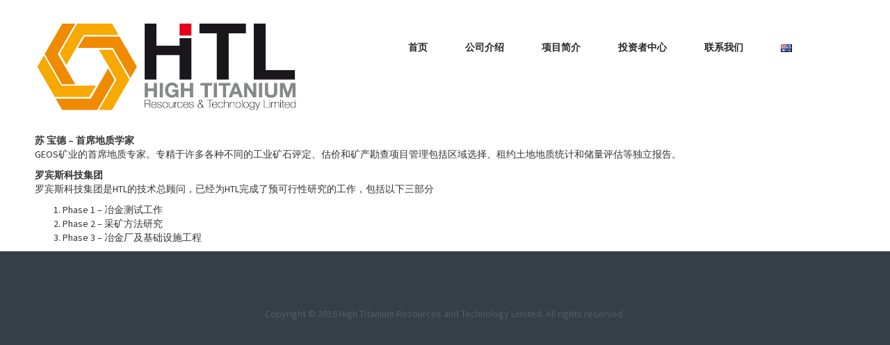

--- FILE ---
content_type: text/html; charset=UTF-8
request_url: http://www.htl.net.au/?page_id=643&lang=zh
body_size: 7332
content:
<!doctype html>
<!--[if lt IE 7]> <html class="no-js ie6 oldie" lang="zh-CN"> <![endif]-->
<!--[if IE 7]>    <html class="no-js ie7 oldie" lang="zh-CN"> <![endif]-->
<!--[if IE 8]>    <html class="no-js ie8 oldie" lang="zh-CN"> <![endif]-->
<!--[if gt IE 8]><!--> <html lang="zh-CN"> <!--<![endif]-->
<head>
	<link rel="shortcut" href="http://www.htl.net.au/wp-content/uploads/2016/04/logo-pic-only.jpg" type="image/x-icon" />
<link rel="shortcut icon" href="http://www.htl.net.au/wp-content/uploads/2016/04/logo-pic-only.jpg" type="image/x-icon" />
	<meta http-equiv="X-UA-Compatible" content="IE=edge,chrome=1">
	<meta charset="UTF-8" />
	<meta name="viewport" content="width=device-width, minimum-scale=1.0, initial-scale=1.0; maximum-scale=4.0; user-scalable=yes" />	<link rel="alternate" type="application/rss+xml" title="HTL RSS2 Feed" href="http://www.htl.net.au/?feed=rss2&lang=zh" />
	<link rel="pingback" href="http://www.htl.net.au/xmlrpc.php" />
	<title>公司总顾问 | HTL</title>
		<meta name='robots' content='noindex,follow' />
<link rel='dns-prefetch' href='//s.w.org' />
<link rel="alternate" type="application/rss+xml" title="HTL &raquo; 公司总顾问 Comments Feed" href="http://www.htl.net.au/?feed=rss2&#038;page_id=643" />
		<script type="text/javascript">
			window._wpemojiSettings = {"baseUrl":"https:\/\/s.w.org\/images\/core\/emoji\/11.2.0\/72x72\/","ext":".png","svgUrl":"https:\/\/s.w.org\/images\/core\/emoji\/11.2.0\/svg\/","svgExt":".svg","source":{"concatemoji":"http:\/\/www.htl.net.au\/wp-includes\/js\/wp-emoji-release.min.js?ver=5.1.19"}};
			!function(e,a,t){var n,r,o,i=a.createElement("canvas"),p=i.getContext&&i.getContext("2d");function s(e,t){var a=String.fromCharCode;p.clearRect(0,0,i.width,i.height),p.fillText(a.apply(this,e),0,0);e=i.toDataURL();return p.clearRect(0,0,i.width,i.height),p.fillText(a.apply(this,t),0,0),e===i.toDataURL()}function c(e){var t=a.createElement("script");t.src=e,t.defer=t.type="text/javascript",a.getElementsByTagName("head")[0].appendChild(t)}for(o=Array("flag","emoji"),t.supports={everything:!0,everythingExceptFlag:!0},r=0;r<o.length;r++)t.supports[o[r]]=function(e){if(!p||!p.fillText)return!1;switch(p.textBaseline="top",p.font="600 32px Arial",e){case"flag":return s([55356,56826,55356,56819],[55356,56826,8203,55356,56819])?!1:!s([55356,57332,56128,56423,56128,56418,56128,56421,56128,56430,56128,56423,56128,56447],[55356,57332,8203,56128,56423,8203,56128,56418,8203,56128,56421,8203,56128,56430,8203,56128,56423,8203,56128,56447]);case"emoji":return!s([55358,56760,9792,65039],[55358,56760,8203,9792,65039])}return!1}(o[r]),t.supports.everything=t.supports.everything&&t.supports[o[r]],"flag"!==o[r]&&(t.supports.everythingExceptFlag=t.supports.everythingExceptFlag&&t.supports[o[r]]);t.supports.everythingExceptFlag=t.supports.everythingExceptFlag&&!t.supports.flag,t.DOMReady=!1,t.readyCallback=function(){t.DOMReady=!0},t.supports.everything||(n=function(){t.readyCallback()},a.addEventListener?(a.addEventListener("DOMContentLoaded",n,!1),e.addEventListener("load",n,!1)):(e.attachEvent("onload",n),a.attachEvent("onreadystatechange",function(){"complete"===a.readyState&&t.readyCallback()})),(n=t.source||{}).concatemoji?c(n.concatemoji):n.wpemoji&&n.twemoji&&(c(n.twemoji),c(n.wpemoji)))}(window,document,window._wpemojiSettings);
		</script>
		<style type="text/css">
img.wp-smiley,
img.emoji {
	display: inline !important;
	border: none !important;
	box-shadow: none !important;
	height: 1em !important;
	width: 1em !important;
	margin: 0 .07em !important;
	vertical-align: -0.1em !important;
	background: none !important;
	padding: 0 !important;
}
</style>
	<link rel='stylesheet' id='DM-style-css'  href='http://www.htl.net.au/wp-content/plugins/device-mockups/assets/css/dm-style.min.css?ver=1.4.2.1' type='text/css' media='all' />
<link rel='stylesheet' id='wp-block-library-css'  href='http://www.htl.net.au/wp-includes/css/dist/block-library/style.min.css?ver=5.1.19' type='text/css' media='all' />
<link rel='stylesheet' id='contact-form-7-css'  href='http://www.htl.net.au/wp-content/plugins/contact-form-7/includes/css/styles.css?ver=4.4.2' type='text/css' media='all' />
<link rel='stylesheet' id='gllr_stylesheet-css'  href='http://www.htl.net.au/wp-content/plugins/gallery-plugin/css/frontend_style.css?ver=5.1.19' type='text/css' media='all' />
<link rel='stylesheet' id='gllr_fancybox_stylesheet-css'  href='http://www.htl.net.au/wp-content/plugins/gallery-plugin/fancybox/jquery.fancybox-1.3.4.css?ver=5.1.19' type='text/css' media='all' />
<link rel='stylesheet' id='rs-plugin-settings-css'  href='http://www.htl.net.au/wp-content/plugins/revslider/rs-plugin/css/settings.css?ver=4.6.93' type='text/css' media='all' />
<style id='rs-plugin-settings-inline-css' type='text/css'>
.tp-caption a{color:#ff7302;text-shadow:none;-webkit-transition:all 0.2s ease-out;-moz-transition:all 0.2s ease-out;-o-transition:all 0.2s ease-out;-ms-transition:all 0.2s ease-out}.tp-caption a:hover{color:#ffa902}p{font-family:Source Sans Pro}
</style>
<link rel='stylesheet' id='theme-global-css'  href='http://www.htl.net.au/wp-content/themes/ultimatum/assets/css/theme.global.css?ver=5.1.19' type='text/css' media='all' />
<link rel='stylesheet' id='font-awesome-css'  href='http://www.htl.net.au/wp-content/themes/ultimatum/assets/css/font-awesome.min.css?ver=5.1.19' type='text/css' media='all' />
<link rel='stylesheet' id='ult_core_template_2-css'  href='http://www.htl.net.au/wp-content/uploads/ultimatum/template_2.css?ver=5.1.19' type='text/css' media='all' />
<link rel='stylesheet' id='ult_core_layout_9-css'  href='http://www.htl.net.au/wp-content/uploads/ultimatum/layout_9.css?ver=5.1.19' type='text/css' media='all' />
<link rel='stylesheet' id='js_composer_custom_css-css'  href='//www.htl.net.au/wp-content/uploads/js_composer/custom.css?ver=4.5.2a' type='text/css' media='screen' />
<link rel='stylesheet' id='template_custom_2-css'  href='http://www.htl.net.au/wp-content/uploads/ultimatum/template_custom_2.css?ver=5.1.19' type='text/css' media='all' />
<link rel='stylesheet' id='ultimate-style-min-css'  href='http://www.htl.net.au/wp-content/plugins/Ultimate_VC_Addons/assets/min-css/ultimate.min.css?ver=3.11.1' type='text/css' media='all' />
<link rel='stylesheet' id='bsf-Defaults-css'  href='http://www.htl.net.au/wp-content/uploads/smile_fonts/Defaults/Defaults.css?ver=5.1.19' type='text/css' media='all' />
<script type='text/javascript' src='http://www.htl.net.au/wp-includes/js/jquery/jquery.js?ver=1.12.4'></script>
<script type='text/javascript' src='http://www.htl.net.au/wp-includes/js/jquery/jquery-migrate.min.js?ver=1.4.1'></script>
<script type='text/javascript' src='http://www.htl.net.au/wp-content/plugins/device-mockups/assets/js/jquery.flexslider.min.js?ver=5.1.19'></script>
<script type='text/javascript' src='http://www.htl.net.au/wp-content/plugins/gallery-plugin/fancybox/jquery.mousewheel-3.0.4.pack.js?ver=5.1.19'></script>
<script type='text/javascript' src='http://www.htl.net.au/wp-content/plugins/gallery-plugin/fancybox/jquery.fancybox-1.3.4.pack.js?ver=5.1.19'></script>
<script type='text/javascript' src='http://www.htl.net.au/wp-content/plugins/revslider/rs-plugin/js/jquery.themepunch.tools.min.js?ver=4.6.93'></script>
<script type='text/javascript' src='http://www.htl.net.au/wp-content/plugins/revslider/rs-plugin/js/jquery.themepunch.revolution.min.js?ver=4.6.93'></script>
<script type='text/javascript' src='http://www.htl.net.au/wp-content/themes/ultimatum/assets/js/plugins/holder.js?ver=1.9.0'></script>
<script type='text/javascript' src='http://www.htl.net.au/wp-content/plugins/Ultimate_VC_Addons/assets/min-js/ultimate.min.js?ver=3.11.1'></script>
<link rel='https://api.w.org/' href='http://www.htl.net.au/index.php?rest_route=/' />
<link rel="EditURI" type="application/rsd+xml" title="RSD" href="http://www.htl.net.au/xmlrpc.php?rsd" />
<link rel="wlwmanifest" type="application/wlwmanifest+xml" href="http://www.htl.net.au/wp-includes/wlwmanifest.xml" /> 
<meta name="generator" content="WordPress 5.1.19" />
<link rel="canonical" href="http://www.htl.net.au/?page_id=643" />
<link rel='shortlink' href='http://www.htl.net.au/?p=643' />
<link rel="alternate" type="application/json+oembed" href="http://www.htl.net.au/index.php?rest_route=%2Foembed%2F1.0%2Fembed&#038;url=http%3A%2F%2Fwww.htl.net.au%2F%3Fpage_id%3D643" />
<link rel="alternate" type="text/xml+oembed" href="http://www.htl.net.au/index.php?rest_route=%2Foembed%2F1.0%2Fembed&#038;url=http%3A%2F%2Fwww.htl.net.au%2F%3Fpage_id%3D643&#038;format=xml" />
		<!-- Start ios -->
		<script type="text/javascript">
			(function($){
				$(document).ready( function() {
					$( '#fancybox-overlay' ).css({
						'width' : $(document).width()
					});
				});
			})(jQuery);
		</script>
		<!-- End ios -->
			<script type="text/javascript">
			jQuery(document).ready(function() {
				// CUSTOM AJAX CONTENT LOADING FUNCTION
				var ajaxRevslider = function(obj) {
				
					// obj.type : Post Type
					// obj.id : ID of Content to Load
					// obj.aspectratio : The Aspect Ratio of the Container / Media
					// obj.selector : The Container Selector where the Content of Ajax will be injected. It is done via the Essential Grid on Return of Content
					
					var content = "";

					data = {};
					
					data.action = 'revslider_ajax_call_front';
					data.client_action = 'get_slider_html';
					data.token = '1735932c67';
					data.type = obj.type;
					data.id = obj.id;
					data.aspectratio = obj.aspectratio;
					
					// SYNC AJAX REQUEST
					jQuery.ajax({
						type:"post",
						url:"http://www.htl.net.au/wp-admin/admin-ajax.php",
						dataType: 'json',
						data:data,
						async:false,
						success: function(ret, textStatus, XMLHttpRequest) {
							if(ret.success == true)
								content = ret.data;								
						},
						error: function(e) {
							console.log(e);
						}
					});
					
					 // FIRST RETURN THE CONTENT WHEN IT IS LOADED !!
					 return content;						 
				};
				
				// CUSTOM AJAX FUNCTION TO REMOVE THE SLIDER
				var ajaxRemoveRevslider = function(obj) {
					return jQuery(obj.selector+" .rev_slider").revkill();
				};

				// EXTEND THE AJAX CONTENT LOADING TYPES WITH TYPE AND FUNCTION
				var extendessential = setInterval(function() {
					if (jQuery.fn.tpessential != undefined) {
						clearInterval(extendessential);
						if(typeof(jQuery.fn.tpessential.defaults) !== 'undefined') {
							jQuery.fn.tpessential.defaults.ajaxTypes.push({type:"revslider",func:ajaxRevslider,killfunc:ajaxRemoveRevslider,openAnimationSpeed:0.3});   
							// type:  Name of the Post to load via Ajax into the Essential Grid Ajax Container
							// func: the Function Name which is Called once the Item with the Post Type has been clicked
							// killfunc: function to kill in case the Ajax Window going to be removed (before Remove function !
							// openAnimationSpeed: how quick the Ajax Content window should be animated (default is 0.3)
						}
					}
				},30);
			});
		</script>
		<link rel="alternate" href="http://www.htl.net.au/?page_id=189" hreflang="en" />
<link rel="alternate" href="http://www.htl.net.au/?page_id=643" hreflang="zh" />
<!--[if lt IE 7]> <meta id="intense-browser-check" class="no-js ie6 oldie"> <![endif]-->
		        <!--[if IE 7]> <meta id="intense-browser-check" class="no-js ie7 oldie"> <![endif]-->
		        <!--[if IE 8]> <meta id="intense-browser-check" class="no-js ie8 oldie"> <![endif]-->
		        <!--[if IE 9]> <meta id="intense-browser-check" class="no-js ie9 oldie"> <![endif]-->
		        <!--[if gt IE 9]><!--> <meta id="intense-browser-check" class="no-js"> <!--<![endif]--><style type='text/css'>.intense.pagination .active > a { 
  background-color: #1a8be2; 
  border-color: #006dc4; 
  color: #fff;  } 
/* custom css styles */
                                    

</style><!--[if lt IE 9]><script src="http://www.htl.net.au/wp-content/plugins/intense/assets/js/respond/dest/respond.min.js"></script><![endif]-->                                    		<style type="text/css">.recentcomments a{display:inline !important;padding:0 !important;margin:0 !important;}</style>
		<meta name="generator" content="Powered by Visual Composer - drag and drop page builder for WordPress."/>
<!--[if IE 8]><link rel="stylesheet" type="text/css" href="http://www.htl.net.au/wp-content/plugins/js_composer/assets/css/vc-ie8.css" media="screen"><![endif]--><noscript><style> .wpb_animate_when_almost_visible { opacity: 1; }</style></noscript>	
	<script type="text/javascript">
//<![CDATA[
var pptheme = 'facebook';
//]]>
</script>	 
</head>
<body class="page-template-default page page-id-643 page-child parent-pageid-634 gllr_ wpb-js-composer js-comp-ver-4.5.2a vc_responsive  ut-tbs3-default ut-layout-qim-content-pages-block-white">
<div class="clear"></div>
<header class="headwrapper">
<div class="ult-wrapper wrapper " id="wrapper-3">

<div class="ult-container  container " id="container-3">
<div class="row">
		<div class="ult-column col-md-4 " id="col-3-1">
			<div class="colwrapper"><div id="logo-container"><h1><a href="http://www.htl.net.au/?taxonomy=language&term=zh" class="logo"><img src="http://www.htl.net.au/wp-content/uploads/2016/09/final-logo1.jpg" alt="HTL" class="img-responsive"/></a></h1></div></div>
		</div>
		<div class="ult-column col-md-8 menu_box" id="col-3-2">
			<div class="colwrapper"><div class="widget widget_ultimatummenu inner-container"><script type="text/javascript">
	//<![CDATA[
	jQuery(document).ready(function($) {
				ddsmoothmenu.init({
			mainmenuid: "ultimatummenu-4-item",
			orientation: 'h',
			classname: 'ddsmoothmenuh',
			contentsource: "markup"
		})
	});
	//]]>
</script>
<style>.ddsmoothmenuh ul {float: left;}</style>
<div class="ultimatum-nav">
<div class=" ddsmoothmenuh" id="ultimatummenu-4-item">
	<ul id="menu-menucn" class="menu"><li id="menu-item-484" class="menu-item menu-item-type-custom menu-item-object-custom menu-item-484"><a href="http://htl.net.au/?lang=zh" onclick="__gaTracker('send', 'event', 'outbound-widget', 'http://htl.net.au/?lang=zh', '首页');">首页</a></li>
<li id="menu-item-767" class="menu-item menu-item-type-post_type menu-item-object-page current-menu-ancestor current-menu-parent current_page_parent current_page_ancestor menu-item-has-children menu-item-767"><a href="http://www.htl.net.au/?page_id=639">公司介绍</a>
<ul class="sub-menu">
	<li id="menu-item-695" class="menu-item menu-item-type-post_type menu-item-object-page menu-item-695"><a href="http://www.htl.net.au/?page_id=639">公司简介</a></li>
	<li id="menu-item-694" class="menu-item menu-item-type-post_type menu-item-object-page menu-item-694"><a href="http://www.htl.net.au/?page_id=641">公司策略</a></li>
	<li id="menu-item-698" class="menu-item menu-item-type-post_type menu-item-object-page menu-item-698"><a href="http://www.htl.net.au/?page_id=636">董事会成员</a></li>
	<li id="menu-item-693" class="menu-item menu-item-type-post_type menu-item-object-page current-menu-item page_item page-item-643 current_page_item menu-item-693"><a href="http://www.htl.net.au/?page_id=643" aria-current="page">公司总顾问</a></li>
	<li id="menu-item-697" class="menu-item menu-item-type-post_type menu-item-object-page menu-item-697"><a href="http://www.htl.net.au/?page_id=650">管理高层</a></li>
	<li id="menu-item-696" class="menu-item menu-item-type-post_type menu-item-object-page menu-item-696"><a href="http://www.htl.net.au/?page_id=646">管理</a></li>
</ul>
</li>
<li id="menu-item-768" class="menu-item menu-item-type-post_type menu-item-object-page menu-item-has-children menu-item-768"><a href="http://www.htl.net.au/?page_id=670">项目简介</a>
<ul class="sub-menu">
	<li id="menu-item-713" class="menu-item menu-item-type-post_type menu-item-object-page menu-item-713"><a href="http://www.htl.net.au/?page_id=670">土地租约和基础设施情况</a></li>
	<li id="menu-item-712" class="menu-item menu-item-type-post_type menu-item-object-page menu-item-712"><a href="http://www.htl.net.au/?page_id=659">历史概况</a></li>
	<li id="menu-item-715" class="menu-item menu-item-type-post_type menu-item-object-page menu-item-715"><a href="http://www.htl.net.au/?page_id=654">发展策略</a></li>
	<li id="menu-item-714" class="menu-item menu-item-type-post_type menu-item-object-page menu-item-714"><a href="http://www.htl.net.au/?page_id=656">地质概况</a></li>
	<li id="menu-item-717" class="menu-item menu-item-type-post_type menu-item-object-page menu-item-717"><a href="http://www.htl.net.au/?page_id=665">资源与储量</a></li>
	<li id="menu-item-716" class="menu-item menu-item-type-post_type menu-item-object-page menu-item-716"><a href="http://www.htl.net.au/?page_id=668">目标矿产</a></li>
	<li id="menu-item-711" class="menu-item menu-item-type-post_type menu-item-object-page menu-item-711"><a href="http://www.htl.net.au/?page_id=661">产品规格</a></li>
</ul>
</li>
<li id="menu-item-769" class="menu-item menu-item-type-post_type menu-item-object-page menu-item-has-children menu-item-769"><a href="http://www.htl.net.au/?page_id=673">投资者中心</a>
<ul class="sub-menu">
	<li id="menu-item-726" class="menu-item menu-item-type-post_type menu-item-object-page menu-item-726"><a href="http://www.htl.net.au/?page_id=673">澳交所公告</a></li>
	<li id="menu-item-719" class="menu-item menu-item-type-post_type menu-item-object-page menu-item-719"><a href="http://www.htl.net.au/?page_id=689">股价</a></li>
	<li id="menu-item-723" class="menu-item menu-item-type-post_type menu-item-object-page menu-item-723"><a href="http://www.htl.net.au/?page_id=681">媒体报道</a></li>
	<li id="menu-item-1139" class="menu-item menu-item-type-post_type menu-item-object-page menu-item-1139"><a href="http://www.htl.net.au/?page_id=1129">报表</a></li>
	<li id="menu-item-722" class="menu-item menu-item-type-post_type menu-item-object-page menu-item-722"><a href="http://www.htl.net.au/?page_id=683">项目演示</a></li>
	<li id="menu-item-725" class="menu-item menu-item-type-post_type menu-item-object-page menu-item-725"><a href="http://www.htl.net.au/?page_id=675">资本结构</a></li>
	<li id="menu-item-721" class="menu-item menu-item-type-post_type menu-item-object-page menu-item-721"><a href="http://www.htl.net.au/?page_id=685">注册明细</a></li>
	<li id="menu-item-724" class="menu-item menu-item-type-post_type menu-item-object-page menu-item-724"><a href="http://www.htl.net.au/?page_id=679">市场新闻</a></li>
</ul>
</li>
<li id="menu-item-770" class="menu-item menu-item-type-post_type menu-item-object-page menu-item-has-children menu-item-770"><a href="http://www.htl.net.au/?page_id=631">联系我们</a>
<ul class="sub-menu">
	<li id="menu-item-728" class="menu-item menu-item-type-post_type menu-item-object-page menu-item-728"><a href="http://www.htl.net.au/?page_id=631">公司联系方式</a></li>
	<li id="menu-item-729" class="menu-item menu-item-type-post_type menu-item-object-page menu-item-729"><a href="http://www.htl.net.au/?page_id=627">联系表格</a></li>
</ul>
</li>
<li id="menu-item-585-en" class="lang-item lang-item-14 lang-item-en menu-item menu-item-type-custom menu-item-object-custom menu-item-585-en"><a href="http://www.htl.net.au/?page_id=189" hreflang="en"><img src="[data-uri]" title="English" alt="English" /></a></li>
</ul></div>
</div>
</div><div class="clearfix"></div></div>
		</div>
		</div></div>
</div>
</header>
<div class="bodywrapper" id="bodywrapper">
<div class="ult-wrapper wrapper " id="wrapper-48">

<div class="ult-container  container " id="container-48">
<div class="row">
		<div class="ult-column col-md-12 " id="col-48-1">
			<div class="colwrapper"><div class="inner-container"> 	<div id="content" role="main">
 	 	 	<article id="post-643" class="post-643 page type-page status-publish hentry entry post-inner">

 		 		 		 
 		 		<div class="entry-content">
 			<p><strong>苏 宝德 &#8211; 首席地质学家</strong><br />
GEOS矿业的首席地质专家。专精于许多各种不同的工业矿石评定、估价和矿产勘查项目管理包括区域选择、租约土地地质统计和储量评估等独立报告。</p>
<p><strong>罗宾斯科技集团 </strong><br />
罗宾斯科技集团是HTL的技术总顾问，已经为HTL完成了预可行性研究的工作，包括以下三部分</p>
<ol>
<li>Phase 1 – 冶金测试工作</li>
<li>Phase 2 – 采矿方法研究</li>
<li>Phase 3 – 冶金厂及基础设施工程</li>
</ol>
 		</div>
 		 		<div class="clearfix"></div>
 	</article>
 	<div class="clearfix"></div>  
  	<div style="clear:both"></div></div></div></div>
		</div>
		</div></div>
</div>
</div>
<footer class="footwrapper">
<div class="ult-wrapper wrapper " id="wrapper-29">
			<div class="29 " id="col-29-1">
			<div class="colwrapper"><div class="widget widget_text inner-container">			<div class="textwidget"><div style="text-align: center;">Copyright © 2016 High Titanium Resources and Technology Limited. All rights reserved.</div</div>
		</div></div>
			</div>

				</div>
</footer>
<link rel='stylesheet' id='intense-custom-css-css'  href='http://www.htl.net.au/wp-content/uploads/intense-cache/intense_4257095d6b0f15a94c6c52f9d7e3b870a3db5267.css?ver=2.5.1' type='text/css' media='all' />

	<script type='text/javascript' src='http://www.htl.net.au/wp-content/plugins/contact-form-7/includes/js/jquery.form.min.js?ver=3.51.0-2014.06.20'></script>
<script type='text/javascript'>
/* <![CDATA[ */
var _wpcf7 = {"loaderUrl":"http:\/\/www.htl.net.au\/wp-content\/plugins\/contact-form-7\/images\/ajax-loader.gif","recaptchaEmpty":"Please verify that you are not a robot.","sending":"\u53d1\u9001\u4e2d\u3002\u3002\u3002"};
/* ]]> */
</script>
<script type='text/javascript' src='http://www.htl.net.au/wp-content/plugins/contact-form-7/includes/js/scripts.js?ver=4.4.2'></script>
<script type='text/javascript' src='http://www.htl.net.au/wp-content/themes/ultimatum/assets/js/theme.global.tbs3.min.js?ver=2'></script>
<script type='text/javascript' src='http://www.htl.net.au/wp-includes/js/wp-embed.min.js?ver=5.1.19'></script>
<script type='text/javascript' src='http://www.htl.net.au/wp-content/themes/ultimatum/assets/js/menus/ddsmoothmenu.js?ver=2.38'></script>
<script type='text/javascript' src='http://www.htl.net.au/wp-content/plugins/intense/assets/js/modernizr.min.js?ver=2.6.2'></script>
                                                                        
</body>
</html>


--- FILE ---
content_type: text/css
request_url: http://www.htl.net.au/wp-content/plugins/device-mockups/assets/css/dm-style.min.css?ver=1.4.2.1
body_size: 2958
content:
/*
Plugin Name: Device Mockups
Plugin URI: https://wordpress.org/plugins/device-mockups/
Author: Justin Peacock
Author URI: http://byjust.in/
Version: 1.4.2.1
License: GNU General Public License v2.0
License URI: http://www.gnu.org/licenses/gpl-2.0.html
*/

.dm-width{max-width:100%;display:inline-block}.dm-device[data-device=imac]{padding-bottom:81.23077%}.dm-device[data-device=imac]>.device{background-image:url(../img/imac.png)}.dm-device[data-device=imac]>.device>.screen{top:8.20707%;bottom:31.69192%;left:6.61538%;right:6.61538%}.dm-device[data-device=ipad],.dm-device[data-device=ipad][data-orientation=portrait]{padding-bottom:128.40628%}.dm-device[data-device=ipad][data-orientation=landscape]{padding-bottom:79.90868%}.dm-device[data-device=ipad]>.device,.dm-device[data-device=ipad][data-color=black]>.device,.dm-device[data-device=ipad][data-orientation=portrait][data-color=black]>.device{background-image:url(../img/ipad_port_black.png)}.dm-device[data-device=ipad][data-color=white]>.device,.dm-device[data-device=ipad][data-orientation=portrait][data-color=white]>.device{background-image:url(../img/ipad_port_white.png)}.dm-device[data-device=ipad][data-orientation=landscape]>.device,.dm-device[data-device=ipad][data-orientation=landscape][data-color=black]>.device{background-image:url(../img/ipad_land_black.png)}.dm-device[data-device=ipad][data-orientation=landscape][data-color=white]>.device{background-image:url(../img/ipad_land_white.png)}.dm-device[data-device=ipad]>.device>.screen,.dm-device[data-device=ipad][data-orientation=portrait]>.device>.screen{top:12.02572%;bottom:12.15434%;left:13.45995%;right:13.45995%}.dm-device[data-device=ipad][data-orientation=landscape]>.device>.screen{top:13.87755%;bottom:13.87755%;left:11.54599%;right:11.54599%}.dm-device[data-device=iphone5],.dm-device[data-device=iphone5][data-orientation=portrait]{padding-bottom:200.4779%}.dm-device[data-device=iphone5][data-orientation=landscape]{padding-bottom:49.97011%}.dm-device[data-device=iphone5]>.device,.dm-device[data-device=iphone5][data-color=black]>.device,.dm-device[data-device=iphone5][data-orientation=portrait][data-color=black]>.device{background-image:url(../img/iphone5_port_black.png)}.dm-device[data-device=iphone5][data-orientation=landscape]>.device,.dm-device[data-device=iphone5][data-orientation=landscape][data-color=black]>.device{background-image:url(../img/iphone5_land_black.png)}.dm-device[data-device=iphone5][data-color=white]>.device,.dm-device[data-device=iphone5][data-orientation=portrait][data-color=white]>.device{background-image:url(../img/iphone5_port_white.png)}.dm-device[data-device=iphone5][data-orientation=landscape][data-color=white]>.device{background-image:url(../img/iphone5_land_white.png)}.dm-device[data-device=iphone5]>.device>.screen,.dm-device[data-device=iphone5][data-orientation=portrait]>.device>.screen{top:16.28%;bottom:16.28%;left:11.77%;right:11.77%}.dm-device[data-device=iphone5][data-orientation=landscape]>.device>.screen{top:11.72249%;bottom:11.72249%;left:16.01913%;right:16.01913%}.dm-device[data-device=iphone5s],.dm-device[data-device=iphone5s][data-orientation=portrait]{padding-bottom:210.4779%}.dm-device[data-device=iphone5s][data-orientation=landscape]{padding-bottom:46.97011%}.dm-device[data-device=iphone5s]>.device,.dm-device[data-device=iphone5s][data-color=black]>.device,.dm-device[data-device=iphone5s][data-orientation=portrait][data-color=black]>.device{background-image:url(../img/iphone5s_port_black.png)}.dm-device[data-device=iphone5s][data-orientation=landscape]>.device,.dm-device[data-device=iphone5s][data-orientation=landscape][data-color=black]>.device{background-image:url(../img/iphone5s_land_black.png)}.dm-device[data-device=iphone5s][data-color=white]>.device,.dm-device[data-device=iphone5s][data-orientation=portrait][data-color=white]>.device{background-image:url(../img/iphone5s_port_white.png)}.dm-device[data-device=iphone5s][data-orientation=landscape][data-color=white]>.device{background-image:url(../img/iphone5s_land_white.png)}.dm-device[data-device=iphone5s][data-color=gold]>.device,.dm-device[data-device=iphone5s][data-orientation=portrait][data-color=gold]>.device{background-image:url(../img/iphone5s_port_gold.png)}.dm-device[data-device=iphone5s][data-orientation=landscape][data-color=gold]>.device{background-image:url(../img/iphone5s_land_gold.png)}.dm-device[data-device=iphone5s]>.device>.screen,.dm-device[data-device=iphone5s][data-orientation=portrait]>.device>.screen{top:14.7%;bottom:14.2%;left:8.6%;right:7.5%}.dm-device[data-device=iphone5s][data-orientation=landscape]>.device>.screen{top:7.4%;bottom:8.5%;left:14.8%;right:14.2%}.dm-device[data-device=iphone6],.dm-device[data-device=iphone6][data-orientation=portrait]{padding-bottom:200.4779%}.dm-device[data-device=iphone6][data-orientation=landscape]{padding-bottom:49.97011%}.dm-device[data-device=iphone6]>.device,.dm-device[data-device=iphone6][data-color=black]>.device,.dm-device[data-device=iphone6][data-orientation=portrait][data-color=black]>.device{background-image:url(../img/iphone6_port_black.png)}.dm-device[data-device=iphone6][data-orientation=landscape]>.device,.dm-device[data-device=iphone6][data-orientation=landscape][data-color=black]>.device{background-image:url(../img/iphone6_land_black.png)}.dm-device[data-device=iphone6][data-color=silver]>.device,.dm-device[data-device=iphone6][data-orientation=portrait][data-color=silver]>.device{background-image:url(../img/iphone6_port_silver.png)}.dm-device[data-device=iphone6][data-orientation=landscape][data-color=silver]>.device{background-image:url(../img/iphone6_land_silver.png)}.dm-device[data-device=iphone6][data-color=gold]>.device,.dm-device[data-device=iphone6][data-orientation=portrait][data-color=gold]>.device{background-image:url(../img/iphone6_port_gold.png)}.dm-device[data-device=iphone6][data-orientation=landscape][data-color=gold]>.device{background-image:url(../img/iphone6_land_gold.png)}.dm-device[data-device=iphone6]>.device>.screen,.dm-device[data-device=iphone6][data-orientation=portrait]>.device>.screen{top:12.2%;bottom:12.1%;left:6.6%;right:6.6%}.dm-device[data-device=iphone6][data-orientation=landscape]>.device>.screen{top:6%;bottom:6.1%;left:11.6%;right:11.6%}.dm-device[data-device=iphone6-plus],.dm-device[data-device=iphone6-plus][data-orientation=portrait]{padding-bottom:200.4779%}.dm-device[data-device=iphone6-plus][data-orientation=landscape]{padding-bottom:49.97011%}.dm-device[data-device=iphone6-plus]>.device,.dm-device[data-device=iphone6-plus][data-color=black]>.device,.dm-device[data-device=iphone6-plus][data-orientation=portrait][data-color=black]>.device{background-image:url(../img/iphone6_plus_port_black.png)}.dm-device[data-device=iphone6-plus][data-orientation=landscape]>.device,.dm-device[data-device=iphone6-plus][data-orientation=landscape][data-color=black]>.device{background-image:url(../img/iphone6_plus_land_black.png)}.dm-device[data-device=iphone6-plus][data-color=silver]>.device,.dm-device[data-device=iphone6-plus][data-orientation=portrait][data-color=silver]>.device{background-image:url(../img/iphone6_plus_port_silver.png)}.dm-device[data-device=iphone6-plus][data-orientation=landscape][data-color=silver]>.device{background-image:url(../img/iphone6_plus_land_silver.png)}.dm-device[data-device=iphone6-plus][data-color=gold]>.device,.dm-device[data-device=iphone6-plus][data-orientation=portrait][data-color=gold]>.device{background-image:url(../img/iphone6_plus_port_gold.png)}.dm-device[data-device=iphone6-plus][data-orientation=landscape][data-color=gold]>.device{background-image:url(../img/iphone6_plus_land_gold.png)}.dm-device[data-device=iphone6-plus]>.device>.screen,.dm-device[data-device=iphone6-plus][data-orientation=portrait]>.device>.screen{top:11.4%;bottom:11.6%;left:6.6%;right:6.2%}.dm-device[data-device=iphone6-plus][data-orientation=landscape]>.device>.screen{top:6.3%;bottom:6.5%;left:11.4%;right:11.6%}.dm-device[data-device=lumia920],.dm-device[data-device=lumia920][data-orientation=portrait]{padding-bottom:172.79635%}.dm-device[data-device=lumia920][data-orientation=landscape]{padding-bottom:56.33304%}.dm-device[data-device=lumia920]>.device,.dm-device[data-device=lumia920][data-orientation=portrait]>.device{background-image:url(../img/lumia920_port.png)}.dm-device[data-device=lumia920][data-orientation=landscape]>.device{background-image:url(../img/lumia920_land.png)}.dm-device[data-device=lumia920]>.device>.screen,.dm-device[data-device=lumia920][data-orientation=portrait]>.device>.screen{top:10.64204%;bottom:18.99736%;left:13.52584%;right:13.52584%}.dm-device[data-device=lumia920][data-orientation=landscape]>.device>.screen{top:12.26415%;bottom:12.26415%;left:10.5403%;right:18.60053%}.dm-device[data-device=macbook]{padding-bottom:61.7757%}.dm-device[data-device=macbook]>.device{background-image:url(../img/macbook.png)}.dm-device[data-device=macbook]>.device>.screen{top:11.04387%;bottom:14.67474%;left:13.36449%;right:13.36449%}.dm-device[data-device=nexus7],.dm-device[data-device=nexus7][data-orientation=portrait]{padding-bottom:156.52174%}.dm-device[data-device=nexus7][data-orientation=landscape]{padding-bottom:63.66782%}.dm-device[data-device=nexus7]>.device,.dm-device[data-device=nexus7][data-orientation=portrait]>.device{background-image:url(../img/nexus7_port.png)}.dm-device[data-device=nexus7][data-orientation=landscape]>.device{background-image:url(../img/nexus7_land.png)}.dm-device[data-device=nexus7]>.device>.screen,.dm-device[data-device=nexus7][data-orientation=portrait]>.device>.screen{top:13.13657%;bottom:12.78935%;left:13.76812%;right:13.76812%}.dm-device[data-device=nexus7][data-orientation=landscape]>.device>.screen{top:13.76812%;bottom:13.76812%;left:13.09112%;right:13.09112%}.dm-device[data-device=s3],.dm-device[data-device=s3][data-orientation=portrait]{padding-bottom:178.78788%}.dm-device[data-device=s3][data-orientation=landscape]{padding-bottom:55.9322%}.dm-device[data-device=s3]>.device,.dm-device[data-device=s3][data-color=black]>.device,.dm-device[data-device=s3][data-orientation=portrait][data-color=black]>.device{background-image:url(../img/s3_port_black.png)}.dm-device[data-device=s3][data-orientation=landscape]>.device,.dm-device[data-device=s3][data-orientation=landscape][data-color=black]>.device{background-image:url(../img/s3_land_black.png)}.dm-device[data-device=s3][data-color=white]>.device,.dm-device[data-device=s3][data-orientation=portrait][data-color=white]>.device{background-image:url(../img/s3_port_white.png)}.dm-device[data-device=s3][data-orientation=landscape][data-color=white]>.device{background-image:url(../img/s3_land_white.png)}.dm-device[data-device=s3]>.device>.screen,.dm-device[data-device=s3][data-orientation=portrait]>.device>.screen{top:12.37288%;bottom:15.53672%;left:13.83838%;right:13.83838%}.dm-device[data-device=s3][data-orientation=landscape]>.device>.screen{top:13.83838%;bottom:13.83838%;left:12.37288%;right:15.53672%}.dm-device{position:relative;width:100%;padding-bottom:61.7757%;margin-bottom:20px}.dm-device img{max-width:100%;height:auto}.dm-device>.device{position:absolute;top:0;bottom:0;left:0;right:0;width:100%;height:100%;-webkit-background-size:100% 100%;background-size:100% 100%;background-repeat:no-repeat}.dm-device>.device> .screen{position:absolute;top:11.04387%;bottom:14.67474%;left:13.36449%;right:13.36449%;overflow:hidden;background-color:#3c3c3c}.dm-device>.device> .screen .embed-youtube,.dm-device>.device> .screen iframe{width:100%!important;height:100%!important}.dm-device[data-device=surface],.dm-device[data-device=surface][data-orientation=landscape]{padding-bottom:64.7585%}.dm-device[data-device=surface][data-orientation=landscape]>.device{background-image:url(../img/surface.png)}.dm-device[data-device=surface][data-orientation=landscape]>.device>.screen{top:14.5488%;bottom:14.91713%;left:9.36196%;right:9.36196%}.dm-device[data-device=surface]>.device{background-image:url(../img/surface.png)}.dm-device[data-device=surface]>.device>.screen{top:14.5488%;bottom:14.91713%;left:9.36196%;right:9.36196%}.dm-stacked{position:relative;margin-bottom:20px;width:100%;height:auto}.dm-stacked .dm-stacked-left,.dm-stacked .dm-stacked-right{position:absolute;bottom:0;z-index:10}.dm-stacked .dm-stacked-left.iphone6,.dm-stacked .dm-stacked-right.iphone6{width:17%}.dm-stacked .dm-stacked-left.iphone6.landscape,.dm-stacked .dm-stacked-right.iphone6.landscape{width:39%}.dm-stacked .dm-stacked-left.iphone6-plus,.dm-stacked .dm-stacked-right.iphone6-plus{width:21%}.dm-stacked .dm-stacked-left.iphone6-plus.landscape,.dm-stacked .dm-stacked-right.iphone6-plus.landscape{width:46%}.dm-stacked .dm-stacked-left.iphone5s,.dm-stacked .dm-stacked-right.iphone5s{width:17%}.dm-stacked .dm-stacked-left.iphone5s.landscape,.dm-stacked .dm-stacked-right.iphone5s.landscape{width:37%}.dm-stacked .dm-stacked-left.iphone5,.dm-stacked .dm-stacked-right.iphone5{width:16%}.dm-stacked .dm-stacked-left.iphone5.landscape,.dm-stacked .dm-stacked-right.iphone5.landscape{width:35%}.dm-stacked .dm-stacked-left.ipad,.dm-stacked .dm-stacked-right.ipad{bottom:-12px;width:45%}.dm-stacked .dm-stacked-left.ipad.landscape,.dm-stacked .dm-stacked-right.ipad.landscape{width:65%}.dm-stacked .dm-stacked-left.s3,.dm-stacked .dm-stacked-right.s3{width:20%}.dm-stacked .dm-stacked-left.s3.landscape,.dm-stacked .dm-stacked-right.s3.landscape{width:45%}.dm-stacked .dm-stacked-left.nexus7,.dm-stacked .dm-stacked-right.nexus7{width:30%}.dm-stacked .dm-stacked-left.nexus7.landscape,.dm-stacked .dm-stacked-right.nexus7.landscape{width:50%}.dm-stacked .dm-stacked-left.lumia920,.dm-stacked .dm-stacked-right.lumia920{width:20%}.dm-stacked .dm-stacked-left.lumia920.landscape,.dm-stacked .dm-stacked-right.lumia920.landscape{width:36%}.dm-stacked .dm-stacked-left.surface,.dm-stacked .dm-stacked-right.surface{width:45%}.dm-stacked .dm-stacked-left{left:50px}.dm-stacked .dm-stacked-right{right:50px}.dm-stacked .dm-device{margin-bottom:0}@media screen and (max-width:768px){.dm-stacked .dm-stacked-left{left:10px}.dm-stacked .dm-stacked-right{right:10px}}.dm-hide-left{overflow:hidden;margin-left:-70px}.dm-hide-left .dm-device{position:relative;right:33.33333%}.dm-hide-right{overflow:hidden;margin-right:-70px}.dm-hide-right .dm-device{position:relative;left:33.33333%}.dm-browser[data-device=chrome]>.device{background-image:url(../img/chrome.png)}.dm-browser[data-device=chrome]>.device>.screen{top:12.4%;border:1px solid #f3f2f3}.dm-browser[data-device=firefox]>.device{background-image:url(../img/firefox.png)}.dm-browser[data-device=firefox]>.device>.screen{top:13.3%;border:1px solid #f6f6f6}.dm-browser{position:relative;width:100%;padding-bottom:61.7757%;margin-bottom:20px}.dm-browser img{max-width:100%;height:auto;border-right:0!important}.dm-browser>.device{position:absolute;top:0;bottom:0;left:0;right:0;width:100%;height:100%;-webkit-background-size:100% 100%;background-size:100% 100%;background-repeat:no-repeat}.dm-browser>.device> .screen{position:absolute;top:15.04387%;left:0;right:0;bottom:0;overflow:hidden;background-color:#fff;border-bottom-left-radius:5px;border-bottom-right-radius:5px}.dm-browser>.device> .screen .embed-youtube,.dm-browser>.device> .screen iframe{width:100%!important;height:100%!important}.dm-browser[data-device=safari]>.device{background-image:url(../img/safari.png)}.dm-browser[data-device=safari]>.device>.screen{top:5.9%;border:1px solid #eee}.flex-container a:active,.flex-container a:focus,.flexslider a:active,.flexslider a:focus{outline:0}.flex-control-nav,.flex-direction-nav,.slides{margin:0;padding:0;list-style:none}.flexslider{padding:0}.flexslider .slides>li{display:none;-webkit-backface-visibility:hidden}.flexslider .slides img{width:100%;display:block}.flex-pauseplay span{text-transform:capitalize}.slides:after{content:".";display:block;clear:both;visibility:hidden;line-height:0;height:0}html[xmlns] .slides{display:block}* html .slides{height:1%}.no-js .slides>li:first-child{display:block}.flexslider{margin:0 0 60px;position:relative;zoom:1}.flex-viewport{max-height:2000px;-webkit-transition:all 1s ease;-o-transition:all 1s ease;transition:all 1s ease}.loading .flex-viewport{max-height:300px}.flexslider .slides{zoom:1}.carousel li{margin-right:5px}.flex-direction-nav{*height:0}.flex-direction-nav a{text-decoration:none;display:block;width:40px;height:40px;margin:-24px 0 0;position:absolute;top:50%;z-index:10;overflow:hidden;opacity:0;cursor:pointer;-webkit-transition:all .3s ease;-o-transition:all .3s ease;transition:all .3s ease}.flex-direction-nav .flex-prev{height:0;width:0;border-top:12px solid transparent;border-bottom:12px solid transparent;border-right:12px solid rgba(0,0,0,.4);left:-50px}.flex-direction-nav .flex-next{height:0;width:0;border-top:12px solid transparent;border-bottom:12px solid transparent;border-left:12px solid rgba(0,0,0,.4);right:-50px;text-align:right}.flexslider:hover .flex-prev{opacity:.7;left:10px}.flexslider:hover .flex-next{opacity:.7;right:10px}.flexslider:hover .flex-next:hover,.flexslider:hover .flex-prev:hover{opacity:1}.flex-control-nav{width:100%;position:absolute;bottom:-40px;text-align:center}.flex-control-nav li{margin:0 6px;display:inline-block;zoom:1;*display:inline}.flex-control-paging li a{width:11px;height:11px;display:block;background:#666;background:rgba(0,0,0,.5);cursor:pointer;text-indent:-9999px;-o-border-radius:20px;border-radius:20px;-webkit-box-shadow:inset 0 0 3px rgba(0,0,0,.3);-o-box-shadow:inset 0 0 3px rgba(0,0,0,.3);box-shadow:inset 0 0 3px rgba(0,0,0,.3)}.flex-control-paging li a:hover{background:#333;background:rgba(0,0,0,.7)}.flex-control-paging li a.flex-active{background:#000;background:rgba(0,0,0,.9);cursor:default}.flex-control-thumbs{margin:5px 0 0;position:static;overflow:hidden}.flex-control-thumbs li{width:25%;float:left;margin:0}.flex-control-thumbs img{width:100%;display:block;opacity:.7;cursor:pointer}.flex-control-thumbs img:hover{opacity:1}.flex-control-thumbs .flex-active{opacity:1;cursor:default}.flex-caption{position:absolute;bottom:0;left:0;right:0;margin:0;padding:10px;background-color:rgba(0,0,0,.75)}@media screen and (max-width:860px){.flex-direction-nav .flex-prev{opacity:1;left:10px}.flex-direction-nav .flex-next{opacity:1;right:10px}}

--- FILE ---
content_type: text/css
request_url: http://www.htl.net.au/wp-content/uploads/ultimatum/layout_9.css?ver=5.1.19
body_size: 253
content:
#col-48-1 .colwrapper{background-position:left top;background-repeat:repeat;border-top-style:none;border-bottom-style:none;border-left-style:none;border-right-style:none}#col-3-1 .colwrapper{background-position:left top;background-repeat:repeat;border-top-style:none;border-bottom-style:none;border-left-style:none;border-right-style:none;padding-top: 10px;padding-bottom: 20px}#col-3-2 a:hover{color: #106ca9}#col-3-2 .colwrapper{background-position:left top;background-repeat:repeat;border-top-style:none;border-bottom-style:none;border-left-style:none;border-right-style:none;padding-top: 50px;padding-bottom: 30px;padding-left: 150px;color: #282828;font-size: 14px}#col-3-2 a{color: #282828}#col-25-1 .colwrapper{background-color: #353f47;background-position:left top;background-repeat:repeat;border-top-style:none;border-bottom-style:none;border-left-style:none;border-right-style:none;min-height: 170px}#col-29-1 .colwrapper{background-color: #353f47;background-position:left top;background-repeat:repeat;border-top-style:none;border-bottom-style:none;border-left-style:none;border-right-style:none;min-height: 170px;padding-top: 80px;color: #515f67}#col-29-1 a{color: #515f67}

--- FILE ---
content_type: text/css
request_url: http://www.htl.net.au/wp-content/uploads/js_composer/custom.css?ver=4.5.2a
body_size: 76
content:
.img_company{

    padding-bottom: 50px;
    padding-top: 50px;
    padding-left: 70px;

}

--- FILE ---
content_type: text/css
request_url: http://www.htl.net.au/wp-content/uploads/ultimatum/template_custom_2.css?ver=5.1.19
body_size: 1570
content:
@import url(http://fonts.googleapis.com/css?family=Source+Sans+Pro:200,300,400,600,200italic,300italic,400italic);
body{
font-family:Source Sans Pro;
  font-weight:300;
}
.button-primary,
#page .mod-box-default .button-primary,
#page .mod-box-grey .button-primary {
	padding: 8px 20px;
	border-width: 1px;
	border-style: solid;
	}

.button-primary:hover,
#page .mod-box-default .button-primary:hover,
#page .mod-box-grey .button-primary:hover {
	text-shadow: 0 -1px 0 rgba(0,0,0,0.4);
	color: #FFF;
}

.company_over .button-primary,
.mod-box-colored .button-primary,
.mod-box-transparent .button-primary {
  border: 2px solid rgba(0, 0, 0, 0.31);
  box-shadow: none;
  text-shadow: 0 -1px 0 rgba(0,0,0,0.2);
  background-color: transparent;
  color: rgba(0, 0, 0, 0.34);
  font-weight: bold;
}

.company_over .button-primary:hover,
.mod-box-colored .button-primary:hover,
.mod-box-transparent .button-primary:hover {
	border-color: rgba(0,0,0,0.2);
	background: rgba(0,0,0,0.2);
	color: #FFF;
	text-shadow: 0 -1px 0 rgba(0,0,0,0.4);
}

.company_over .button-primary:active,
.mod-box-colored .button-primary:active,
.mod-box-transparent .button-primary:active {
	border-color: rgba(20, 20, 20, 0.25);
	background: rgba(0,0,0,0.25);
}
.company_over a {
    text-decoration: none !important;
}
.last_new{
background-color: #581724;
}
.button-primary:hover,
#page .mod-box-default .button-primary:hover,
#page .mod-box-grey .button-primary:hover,
#system .item > .links a:hover {
	border-color: #005C8B;
	background: #0082C2;
}

.button-primary:active,
#page .mod-box-default .button-primary:active,
#page .mod-box-grey .button-primary:active,
#system .item > .links a:active {
	border-color: #00517A;
	background: #0079B4;
}

.menu_footer ol {
list-style: none;
margin: 0;
}
.menu_footer li{
display: inline-block;
  margin-right: 5px;
  font-size: 12px;
  font-weight: 700;
  border-right: 2px solid;
  padding-right: 10px;
}

.copyright{
font-size: 12px;font-weight: 700;}
#menu-item-11{

}

#wrapper-40{  background-color: #de6020;}
#wrapper-39{  background-color:#515F67}
#wrapper-41{background-image:url(http://htl.net.au/wp-content/uploads/2015/06/QIM-layout.jpg);}
#wrapper-45{background-image:url(http://htl.net.au/wp-content/uploads/2015/06/QIM-layout2.jpg);}
.button-primary:hover{  background: #F97F28 !important;}
.widget ul{list-style:disc !important;}
#wrapper-24{ background-color:#DE6020}
#wrapper-46{ background-color:#515f67}
#wrapper-47{ background-color:#581724}

#col-3-2 a{padding:5px 17px;}
#menu-menu li a:hover{border: 2px solid #0063a4;}
.sub-menu li a:hover{border:0px !important}
.sub-menu{top: 38px !important;}

@media screen and (max-width: 700px) {
.caption_slide{ font-size: 25px;padding: 12px;}
 .tp-caption .mediumbggray .tp-fade .tp-resizeme start{top:60px; left:90px}
.form{
float:right;}
.text_form{
float:right;}
}


#sdrn_bar{height: 70px !important;}
#sdrn_bar .sdrn_ic{margin-top: 15px !important;}
#sdrn_bar .bar_logo{height: auto!important;}

input[type='text'],
input[type='email'],
input[type='tel']
{  border: 2px solid white !important; background-color: transparent !important; padding: 10px !important; width: 85%; }

textarea{border: 2px solid white !important;background-color: transparent !important;padding: 10px !important;width: 150%;}

textarea,input[type='text'],input[type='password'],select { padding: 2px; }
select { line-height: 19px; } /* Needed for Safari */

button,input[type='button'],input[type='submit'] {   padding: 15px 100px;  background-color: #4bcaff;  color: white; border: 0px; }

@media (max-width: 959px){
textarea {
  width: 85%;
}
}

  .sub-menu{
  width: 175px !important;
  background-color: white;
  list-style: none !important;
}

.widget ul, .widget_ultimate_recent_comments ul, .widget_ultimatumsubnav ul, .widget_ultimatumtwitter ul, .widget_archive ul, .widget_links ul, .widget_meta ul, .widget_recent_entries ul, .widget_categories ul, .widget_pages ul, .widget_recent_comments ul {
  list-style: none !important;
}

.menu-item-language , .menu-item-language a{
    margin: 0 !important;
    padding: 0 !important;
}
#col-3-2 .colwrapper {
    padding-left: 120px !important;
}

.page-id-246 input[type="text"], .page-id-246 input[type="email"], .page-id-246 input[type="tel"], .page-id-246 textarea, .page-id-627 input[type="text"], .page-id-627 input[type="email"], .page-id-627 input[type="tel"], .page-id-627 textarea {
    background-color: transparent !important;
    border: 1px solid #c6c6c6 !important;
    padding: 10px !important;
    width: 50%;
  color: black !important;
}
body, html, p, ul, li, i, b {
 font-weight:400; 
}
.widget_ultimatumpcontent .vc_col-sm-2 {
    width: 14.2% !important;
}
.tp-caption a, .tp-caption a:hover {
    color: #fff;
    text-shadow: none;
    transition: all 0.2s ease-out 0s;
    text-decoration: none;
}